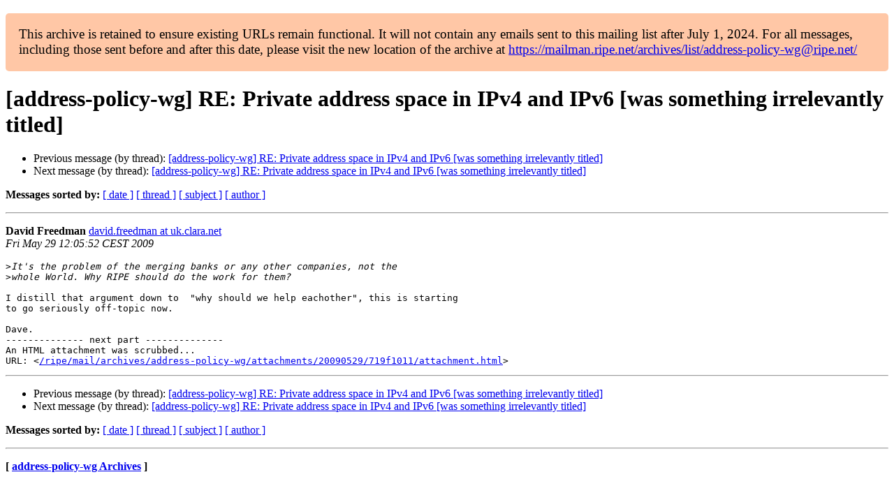

--- FILE ---
content_type: text/html
request_url: https://www.ripe.net/ripe/mail/archives/address-policy-wg/2009-May/004273.html
body_size: 1132
content:
<!DOCTYPE html>

<html xmlns="http://www.w3.org/1999/xhtml">
<head>
<meta charset="utf-8"/>
<meta content="width=device-width, initial-scale=1.0" name="viewport"/>
<title> [address-policy-wg] RE: Private address space in IPv4 and IPv6 [was something irrelevantly titled] address-policy-wg — RIPE Network Coordination Centre</title>





















<meta content="index,nofollow" name="robots"/>




</head>
<body>


<main class="container-fluid">
<div class="container box-shadow clearfix" id="portal-columns">


<div class="col-md-12" id="portal-column-content">

<div id="content">
<div>
<div id="external">


<p style="background:#ffc7a6;padding:1em;border-radius:5px;font-size:larger;">This archive is retained to ensure existing URLs remain functional. It will not contain any emails sent to this mailing list after July 1, 2024. For all messages, including those sent before and after this date, please visit the new location of the archive at <a href="https://mailman.ripe.net/archives/list/address-policy-wg@ripe.net/">https://mailman.ripe.net/archives/list/address-policy-wg@ripe.net/</a></p><h1>[address-policy-wg] RE: Private address space in IPv4 and IPv6 [was something irrelevantly titled]</h1>
<ul>

<li>Previous message (by thread): <a href="004271.html">[address-policy-wg] RE: Private address space in IPv4 and IPv6 [was something irrelevantly titled]
</a></li>
<li>Next message (by thread): <a href="004274.html">[address-policy-wg] RE: Private address space in IPv4 and IPv6 [was something irrelevantly titled]
</a></li>
</ul>
<p>
<strong>Messages sorted by:</strong>
<a href="date.html#4273">[ date ]</a>
<a href="thread.html#4273">[ thread ]</a>
<a href="subject.html#4273">[ subject ]</a>
<a href="author.html#4273">[ author ]</a>
</p>
<hr/>
<p>
<strong>David Freedman</strong>
<a href="mailto:address-policy-wg%40ripe.net?Subject=Re:%20Re%3A%20%5Baddress-policy-wg%5D%20RE%3A%20Private%20address%20space%20in%20IPv4%20and%20IPv6%20%5Bwas%20something%20irrelevantly%20titled%5D&amp;In-Reply-To=%3C7B8B0D6F623C3A40A0D0A80A66756E2B01063E%40EXVS01.claranet.local%3E" title="[address-policy-wg] RE: Private address space in IPv4 and IPv6 [was something irrelevantly titled]">david.freedman at uk.clara.net</a><br/>
<em>Fri May 29 12:05:52 CEST 2009</em>
</p>
<div class="email_body">

<pre>&gt;<i>It's the problem of the merging banks or any other companies, not the
</i>&gt;<i>whole World. Why RIPE should do the work for them? 
</i>
I distill that argument down to  "why should we help eachother", this is starting
to go seriously off-topic now.

Dave.
-------------- next part --------------
An HTML attachment was scrubbed...
URL: &lt;<a href="/ripe/mail/archives/address-policy-wg/attachments/20090529/719f1011/attachment.html">/ripe/mail/archives/address-policy-wg/attachments/20090529/719f1011/attachment.html</a>&gt;
</pre>

</div>
<hr/>
<ul>

<li>Previous message (by thread): <a href="004271.html">[address-policy-wg] RE: Private address space in IPv4 and IPv6 [was something irrelevantly titled]
</a></li>
<li>Next message (by thread): <a href="004274.html">[address-policy-wg] RE: Private address space in IPv4 and IPv6 [was something irrelevantly titled]
</a></li>
</ul>
<p>
<strong>Messages sorted by:</strong>
<a href="date.html#4273">[ date ]</a>
<a href="thread.html#4273">[ thread ]</a>
<a href="subject.html#4273">[ subject ]</a>
<a href="author.html#4273">[ author ]</a>
</p>
<hr/>
<p><strong>[ <a href="../">address-policy-wg Archives</a> ]</strong></p>

</div>
</div>
</div>

</div>
</div>
</main>

</body>
</html>
